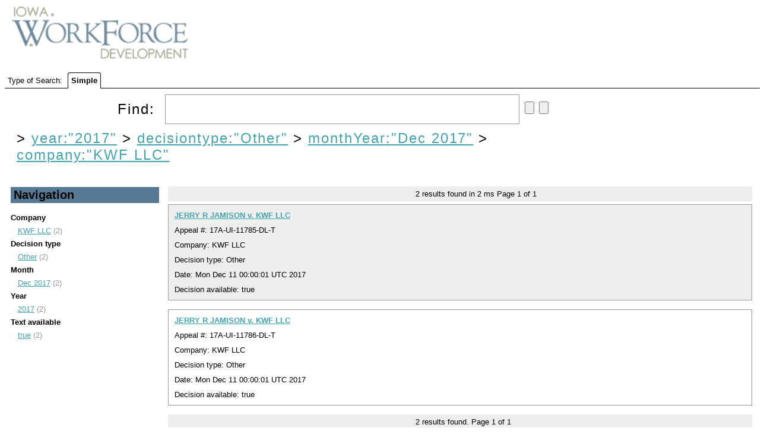

--- FILE ---
content_type: text/html;charset=UTF-8
request_url: https://uidecisions.iowaworkforcedevelopment.gov/solr/ui-decisions/browse?&fq=year%3A%222017%22&fq=decisiontype%3A%22Other%22&fq=monthYear%3A%22Dec+2017%22&sort=date+desc&q=&fq=company:%22KWF+LLC%22
body_size: 3430
content:


<html>
<head>
  

    <title>UI Decisions</title>
  <meta http-equiv="content-type" content="text/html; charset=UTF-8"/>

  <script type="text/javascript" src="/solr/js/lib/jquery-1.7.2.min.js"></script>
  <link rel="stylesheet" type="text/css" href="/solr/ui-decisions/admin/file?file=/velocity/main.css&contentType=text/css"/>
  <link rel="stylesheet" href="/solr/ui-decisions/admin/file?file=/velocity/jquery.autocomplete.css&contentType=text/css" type="text/css" />
  <link rel="icon" type="image/x-icon" href="/solr/img/favicon.ico"/>
  <link rel="shortcut icon" type="image/x-icon" href="/solr/img/favicon.ico"/>
  <script type="text/javascript" src="/solr/ui-decisions/admin/file?file=/velocity/jquery.autocomplete.js&contentType=text/javascript"></script>


    <script>
    $(document).ready(function(){
      $("#q").autocomplete('/solr/ui-decisions/terms', {             extraParams:{
             'terms.prefix': function() { return $("#q").val();},
             'terms.sort': 'count',
             'terms.fl': 'name',
             'wt': 'velocity',
             'v.template': 'suggest'
           }
         }
      ).keydown(function(e){
        if (e.keyCode === 13){
          $("#query-form").trigger('submit');
        }
      });

      // http://localhost:8983/solr/collection1/terms?terms.fl=name&terms.prefix=i&terms.sort=count&wt=velocity&v.template=suggest
    });

    </script>

                              <script>!function(a){var e="https://s.go-mpulse.net/boomerang/",t="addEventListener";if("False"=="True")a.BOOMR_config=a.BOOMR_config||{},a.BOOMR_config.PageParams=a.BOOMR_config.PageParams||{},a.BOOMR_config.PageParams.pci=!0,e="https://s2.go-mpulse.net/boomerang/";if(window.BOOMR_API_key="RYDVS-SB99L-MTVJH-7E27H-ZETAM",function(){function n(e){a.BOOMR_onload=e&&e.timeStamp||(new Date).getTime()}if(!a.BOOMR||!a.BOOMR.version&&!a.BOOMR.snippetExecuted){a.BOOMR=a.BOOMR||{},a.BOOMR.snippetExecuted=!0;var i,_,o,r=document.createElement("iframe");if(a[t])a[t]("load",n,!1);else if(a.attachEvent)a.attachEvent("onload",n);r.src="javascript:void(0)",r.title="",r.role="presentation",(r.frameElement||r).style.cssText="width:0;height:0;border:0;display:none;",o=document.getElementsByTagName("script")[0],o.parentNode.insertBefore(r,o);try{_=r.contentWindow.document}catch(O){i=document.domain,r.src="javascript:var d=document.open();d.domain='"+i+"';void(0);",_=r.contentWindow.document}_.open()._l=function(){var a=this.createElement("script");if(i)this.domain=i;a.id="boomr-if-as",a.src=e+"RYDVS-SB99L-MTVJH-7E27H-ZETAM",BOOMR_lstart=(new Date).getTime(),this.body.appendChild(a)},_.write("<bo"+'dy onload="document._l();">'),_.close()}}(),"".length>0)if(a&&"performance"in a&&a.performance&&"function"==typeof a.performance.setResourceTimingBufferSize)a.performance.setResourceTimingBufferSize();!function(){if(BOOMR=a.BOOMR||{},BOOMR.plugins=BOOMR.plugins||{},!BOOMR.plugins.AK){var e=""=="true"?1:0,t="",n="aoduddixzvm2a2lpys4a-f-36cef7b81-clientnsv4-s.akamaihd.net",i="false"=="true"?2:1,_={"ak.v":"39","ak.cp":"1675835","ak.ai":parseInt("609456",10),"ak.ol":"0","ak.cr":9,"ak.ipv":4,"ak.proto":"h2","ak.rid":"148093fc","ak.r":38938,"ak.a2":e,"ak.m":"dscb","ak.n":"essl","ak.bpcip":"3.135.65.0","ak.cport":57398,"ak.gh":"23.55.170.184","ak.quicv":"","ak.tlsv":"tls1.3","ak.0rtt":"","ak.0rtt.ed":"","ak.csrc":"-","ak.acc":"","ak.t":"1768932536","ak.ak":"hOBiQwZUYzCg5VSAfCLimQ==UpCjr8mA4QqJFI01RKLjqLx+sagMq7rVeFCCm8VI5CnF1S+o7deDjZYPFrGAEvr5BcEQpt9gjM2HK4nWvoaZN25eOKVwL9ZTuvFTo/sQaVfhZCQzqFLTy/BR0m4ONYvondlRkFsBraST3jg0YJHyJI5yw13/HW1yfGQuGH9IU/Ko3acihrbEekG9eZ6bd51jgBiImyceO9cv24xP6NY95pwp7iKzD3zc/fR/79p9fS093HVIHgjRQMB6X+mwvXttzXp0C80ArTPTGlWMDuo0sgPy4J3xh0hYDruSMOOvQHffXuQjtjMffmuHwXcAqIu3ZKVE+Pr6B7MdkTsPcgRgt4jbpy0JZwrngsKuF08jSs6qlltWnKiSrAYGobj0EnsEKTwfu7T3/Wb7VQxhVZjfltvqlNnIVYRM86olkoZQc48=","ak.pv":"628","ak.dpoabenc":"","ak.tf":i};if(""!==t)_["ak.ruds"]=t;var o={i:!1,av:function(e){var t="http.initiator";if(e&&(!e[t]||"spa_hard"===e[t]))_["ak.feo"]=void 0!==a.aFeoApplied?1:0,BOOMR.addVar(_)},rv:function(){var a=["ak.bpcip","ak.cport","ak.cr","ak.csrc","ak.gh","ak.ipv","ak.m","ak.n","ak.ol","ak.proto","ak.quicv","ak.tlsv","ak.0rtt","ak.0rtt.ed","ak.r","ak.acc","ak.t","ak.tf"];BOOMR.removeVar(a)}};BOOMR.plugins.AK={akVars:_,akDNSPreFetchDomain:n,init:function(){if(!o.i){var a=BOOMR.subscribe;a("before_beacon",o.av,null,null),a("onbeacon",o.rv,null,null),o.i=!0}return this},is_complete:function(){return!0}}}}()}(window);</script></head>
  <body>
    <div id="header">
      

<div id="head">
  <span ><a href="/solr/ui-decisions/browse"><img src="/solr/img/iwd-logo.png" id="logo"/></a></span>
</div>
    </div>
    <div id="tabs">
      



<div class="tabs-bar" >

  <span>Type of Search:</span>

  
      <span class="tab selected">
          Simple
      </span>
</div>
    </div>
    <div id="content">
      



<div class="query-box">
  <form id="query-form" action="/solr/ui-decisions/browse" method="GET">

    <div class="inputs">
      <span >
        Find:
        <input type="text" id="q" name="q" value=""/>
        <input type="submit" id="querySubmit"/>
        <input type="reset"/>
      </span>
      <div class="query-boost">
        <!-- span >
          <input type="checkbox" name="bf" value="price"
                      >
            BBB Boost by Price
          </input>
        </span -->
      


      


      </div>
  </div>

                          <input type="hidden" name="fq" id="allFQs" value="year:&quot;2017&quot;"/>
                        <input type="hidden" name="fq" id="allFQs" value="decisiontype:&quot;Other&quot;"/>
                        <input type="hidden" name="fq" id="allFQs" value="monthYear:&quot;Dec 2017&quot;"/>
                        <input type="hidden" name="fq" id="allFQs" value="company:&quot;KWF LLC&quot;"/>
          
    <div class="constraints" >
                        &gt;
          <a style="{text-decoration: line-through;}"
            href="/solr/ui-decisions/browse?&q="
          >year:"2017"</a>
                                &gt;
          <a style="{text-decoration: line-through;}"
            href="/solr/ui-decisions/browse?&q=&fq=year%3A%222017%22"
          >decisiontype:"Other"</a>
                                &gt;
          <a style="{text-decoration: line-through;}"
            href="/solr/ui-decisions/browse?&q=&fq=year%3A%222017%22&fq=decisiontype%3A%22Other%22"
          >monthYear:"Dec 2017"</a>
                                &gt;
          <a style="{text-decoration: line-through;}"
            href="/solr/ui-decisions/browse?&q=&fq=year%3A%222017%22&fq=decisiontype%3A%22Other%22&fq=monthYear%3A%22Dec+2017%22"
          >company:"KWF LLC"</a>
                  </div>

    <div class="parsed_query_header">
                </div>

  </form>
</div>



<div class="navigators">
  


  <h2 >
    Navigation
  </h2>
                <span class="facet-field">Company</span>
      <ul>
                  <li>
            <a href="/solr/ui-decisions/browse?&fq=year%3A%222017%22&fq=decisiontype%3A%22Other%22&fq=monthYear%3A%22Dec+2017%22&fq=company%3A%22KWF+LLC%22&sort=date+desc&q=&fq=company:%22KWF+LLC%22" title="KWF LLC">
              KWF LLC</a> (2)
          </li>
              </ul>
                      <span class="facet-field">Decision type</span>
      <ul>
                  <li>
            <a href="/solr/ui-decisions/browse?&fq=year%3A%222017%22&fq=decisiontype%3A%22Other%22&fq=monthYear%3A%22Dec+2017%22&fq=company%3A%22KWF+LLC%22&sort=date+desc&q=&fq=decisiontype:%22Other%22" title="Other">
              Other</a> (2)
          </li>
              </ul>
                      <span class="facet-field">Month</span>
      <ul>
                  <li>
            <a href="/solr/ui-decisions/browse?&fq=year%3A%222017%22&fq=decisiontype%3A%22Other%22&fq=monthYear%3A%22Dec+2017%22&fq=company%3A%22KWF+LLC%22&sort=date+desc&q=&fq=monthYear:%22Dec+2017%22" title="Dec 2017">
              Dec 2017</a> (2)
          </li>
              </ul>
                      <span class="facet-field">Year</span>
      <ul>
                  <li>
            <a href="/solr/ui-decisions/browse?&fq=year%3A%222017%22&fq=decisiontype%3A%22Other%22&fq=monthYear%3A%22Dec+2017%22&fq=company%3A%22KWF+LLC%22&sort=date+desc&q=&fq=year:%222017%22" title="2017">
              2017</a> (2)
          </li>
              </ul>
                      <span class="facet-field">Text available</span>
      <ul>
                  <li>
            <a href="/solr/ui-decisions/browse?&fq=year%3A%222017%22&fq=decisiontype%3A%22Other%22&fq=monthYear%3A%22Dec+2017%22&fq=company%3A%22KWF+LLC%22&sort=date+desc&q=&fq=textAvailable:%22true%22" title="true">
              true</a> (2)
          </li>
              </ul>
                  </div>

<div class="pagination">
  



  <span>
    <span class="results-found">2</span>
    results found in
    2 ms
  </span>

  Page <span class="page-num">1</span>
    of <span class="page-count">1</span>

   </div>

<div class="error">
  


</div>

<div class="results">
  



      


<div class="result-document">

        













<div class="result-title">
      <!-- img src="/solr/img/filetypes/false.png" align="center" -->

    <a href="/decision/webapi/decision?f=14dc7de8-cd1a-4455-bbaa-18a9886343f8" target="decview"><b>JERRY R JAMISON v. KWF LLC</b></a>


  <!--
  <span class="mlt">
          <a href="?&fq=year%3A%222017%22&fq=decisiontype%3A%22Other%22&fq=monthYear%3A%22Dec+2017%22&fq=company%3A%22KWF+LLC%22&sort=date+desc&q=id:%2214dc7de8-cd1a-4455-bbaa-18a9886343f8%22&mlt=true">
        More Like This</a>
      </span>
-->
</div>

<div>
  Appeal #:       17A-UI-11785-DL-T
      </div>

<div>
      Company: KWF LLC 
  </div>

<div>
    Decision type:       Other
      </div>

  <!-- div>
    Create date:
          Mon Dec 11 14:23:50 UTC 2017
        </div -->

  <div>
    Date:
          Mon Dec 11 00:00:01 UTC 2017
        </div>

  <div>
    Decision available:
          true
        </div>




  
</div>
                  


<div class="result-document">

        













<div class="result-title">
      <!-- img src="/solr/img/filetypes/false.png" align="center" -->

    <a href="/decision/webapi/decision?f=838cd9e4-0ccd-429e-8c02-a1157cf800cd" target="decview"><b>JERRY R JAMISON v. KWF LLC</b></a>


  <!--
  <span class="mlt">
          <a href="?&fq=year%3A%222017%22&fq=decisiontype%3A%22Other%22&fq=monthYear%3A%22Dec+2017%22&fq=company%3A%22KWF+LLC%22&sort=date+desc&q=id:%22838cd9e4-0ccd-429e-8c02-a1157cf800cd%22&mlt=true">
        More Like This</a>
      </span>
-->
</div>

<div>
  Appeal #:       17A-UI-11786-DL-T
      </div>

<div>
      Company: KWF LLC 
  </div>

<div>
    Decision type:       Other
      </div>

  <!-- div>
    Create date:
          Mon Dec 11 14:24:34 UTC 2017
        </div -->

  <div>
    Date:
          Mon Dec 11 00:00:01 UTC 2017
        </div>

  <div>
    Decision available:
          true
        </div>




  
</div>
              
</div>

<div class="pagination">
  



    
  <span class="results-found">2</span>
  results found.

  Page <span class="page-num">1</span>
    of <span class="page-count">1</span>

    
<br/>
</div>

    </div>
  </body>
</html>
